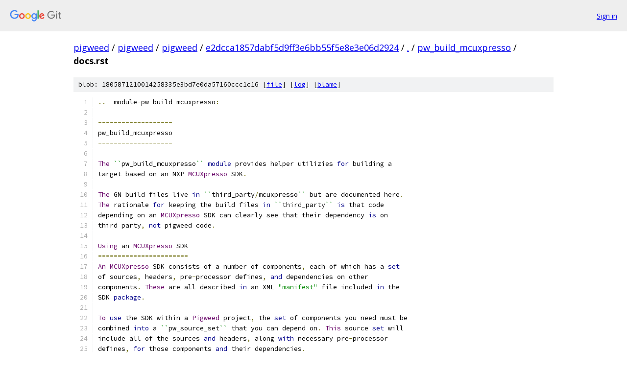

--- FILE ---
content_type: text/html; charset=utf-8
request_url: https://pigweed.googlesource.com/pigweed/pigweed/+/e2dcca1857dabf5d9ff3e6bb55f5e8e3e06d2924/pw_build_mcuxpresso/docs.rst?autodive=0%2F%2F%2F
body_size: 4413
content:
<!DOCTYPE html><html lang="en"><head><meta charset="utf-8"><meta name="viewport" content="width=device-width, initial-scale=1"><title>pw_build_mcuxpresso/docs.rst - pigweed/pigweed - Git at Google</title><link rel="stylesheet" type="text/css" href="/+static/base.css"><link rel="stylesheet" type="text/css" href="/+static/prettify/prettify.css"><!-- default customHeadTagPart --></head><body class="Site"><header class="Site-header"><div class="Header"><a class="Header-image" href="/"><img src="//www.gstatic.com/images/branding/lockups/2x/lockup_git_color_108x24dp.png" width="108" height="24" alt="Google Git"></a><div class="Header-menu"> <a class="Header-menuItem" href="https://accounts.google.com/AccountChooser?faa=1&amp;continue=https://pigweed.googlesource.com/login/pigweed/pigweed/%2B/e2dcca1857dabf5d9ff3e6bb55f5e8e3e06d2924/pw_build_mcuxpresso/docs.rst?autodive%3D0%252F%252F%252F">Sign in</a> </div></div></header><div class="Site-content"><div class="Container "><div class="Breadcrumbs"><a class="Breadcrumbs-crumb" href="/?format=HTML">pigweed</a> / <a class="Breadcrumbs-crumb" href="/pigweed/">pigweed</a> / <a class="Breadcrumbs-crumb" href="/pigweed/pigweed/">pigweed</a> / <a class="Breadcrumbs-crumb" href="/pigweed/pigweed/+/e2dcca1857dabf5d9ff3e6bb55f5e8e3e06d2924">e2dcca1857dabf5d9ff3e6bb55f5e8e3e06d2924</a> / <a class="Breadcrumbs-crumb" href="/pigweed/pigweed/+/e2dcca1857dabf5d9ff3e6bb55f5e8e3e06d2924/?autodive=0%2F%2F%2F">.</a> / <a class="Breadcrumbs-crumb" href="/pigweed/pigweed/+/e2dcca1857dabf5d9ff3e6bb55f5e8e3e06d2924/pw_build_mcuxpresso?autodive=0%2F%2F%2F">pw_build_mcuxpresso</a> / <span class="Breadcrumbs-crumb">docs.rst</span></div><div class="u-sha1 u-monospace BlobSha1">blob: 1805871210014258335e3bd7e0da57160ccc1c16 [<a href="/pigweed/pigweed/+/e2dcca1857dabf5d9ff3e6bb55f5e8e3e06d2924/pw_build_mcuxpresso/docs.rst?autodive=0%2F%2F%2F">file</a>] [<a href="/pigweed/pigweed/+log/e2dcca1857dabf5d9ff3e6bb55f5e8e3e06d2924/pw_build_mcuxpresso/docs.rst">log</a>] [<a href="/pigweed/pigweed/+blame/e2dcca1857dabf5d9ff3e6bb55f5e8e3e06d2924/pw_build_mcuxpresso/docs.rst">blame</a>]</div><table class="FileContents"><tr class="u-pre u-monospace FileContents-line"><td class="u-lineNum u-noSelect FileContents-lineNum" data-line-number="1"></td><td class="FileContents-lineContents" id="1"><span class="pun">..</span><span class="pln"> _module</span><span class="pun">-</span><span class="pln">pw_build_mcuxpresso</span><span class="pun">:</span></td></tr><tr class="u-pre u-monospace FileContents-line"><td class="u-lineNum u-noSelect FileContents-lineNum" data-line-number="2"></td><td class="FileContents-lineContents" id="2"></td></tr><tr class="u-pre u-monospace FileContents-line"><td class="u-lineNum u-noSelect FileContents-lineNum" data-line-number="3"></td><td class="FileContents-lineContents" id="3"><span class="pun">-------------------</span></td></tr><tr class="u-pre u-monospace FileContents-line"><td class="u-lineNum u-noSelect FileContents-lineNum" data-line-number="4"></td><td class="FileContents-lineContents" id="4"><span class="pln">pw_build_mcuxpresso</span></td></tr><tr class="u-pre u-monospace FileContents-line"><td class="u-lineNum u-noSelect FileContents-lineNum" data-line-number="5"></td><td class="FileContents-lineContents" id="5"><span class="pun">-------------------</span></td></tr><tr class="u-pre u-monospace FileContents-line"><td class="u-lineNum u-noSelect FileContents-lineNum" data-line-number="6"></td><td class="FileContents-lineContents" id="6"></td></tr><tr class="u-pre u-monospace FileContents-line"><td class="u-lineNum u-noSelect FileContents-lineNum" data-line-number="7"></td><td class="FileContents-lineContents" id="7"><span class="typ">The</span><span class="pln"> </span><span class="str">``</span><span class="pln">pw_build_mcuxpresso</span><span class="str">``</span><span class="pln"> </span><span class="kwd">module</span><span class="pln"> provides helper utilizies </span><span class="kwd">for</span><span class="pln"> building a</span></td></tr><tr class="u-pre u-monospace FileContents-line"><td class="u-lineNum u-noSelect FileContents-lineNum" data-line-number="8"></td><td class="FileContents-lineContents" id="8"><span class="pln">target based on an NXP </span><span class="typ">MCUXpresso</span><span class="pln"> SDK</span><span class="pun">.</span></td></tr><tr class="u-pre u-monospace FileContents-line"><td class="u-lineNum u-noSelect FileContents-lineNum" data-line-number="9"></td><td class="FileContents-lineContents" id="9"></td></tr><tr class="u-pre u-monospace FileContents-line"><td class="u-lineNum u-noSelect FileContents-lineNum" data-line-number="10"></td><td class="FileContents-lineContents" id="10"><span class="typ">The</span><span class="pln"> GN build files live </span><span class="kwd">in</span><span class="pln"> </span><span class="str">``</span><span class="pln">third_party</span><span class="pun">/</span><span class="pln">mcuxpresso</span><span class="str">``</span><span class="pln"> but are documented here</span><span class="pun">.</span></td></tr><tr class="u-pre u-monospace FileContents-line"><td class="u-lineNum u-noSelect FileContents-lineNum" data-line-number="11"></td><td class="FileContents-lineContents" id="11"><span class="typ">The</span><span class="pln"> rationale </span><span class="kwd">for</span><span class="pln"> keeping the build files </span><span class="kwd">in</span><span class="pln"> </span><span class="str">``</span><span class="pln">third_party</span><span class="str">``</span><span class="pln"> </span><span class="kwd">is</span><span class="pln"> that code</span></td></tr><tr class="u-pre u-monospace FileContents-line"><td class="u-lineNum u-noSelect FileContents-lineNum" data-line-number="12"></td><td class="FileContents-lineContents" id="12"><span class="pln">depending on an </span><span class="typ">MCUXpresso</span><span class="pln"> SDK can clearly see that their dependency </span><span class="kwd">is</span><span class="pln"> on</span></td></tr><tr class="u-pre u-monospace FileContents-line"><td class="u-lineNum u-noSelect FileContents-lineNum" data-line-number="13"></td><td class="FileContents-lineContents" id="13"><span class="pln">third party</span><span class="pun">,</span><span class="pln"> </span><span class="kwd">not</span><span class="pln"> pigweed code</span><span class="pun">.</span></td></tr><tr class="u-pre u-monospace FileContents-line"><td class="u-lineNum u-noSelect FileContents-lineNum" data-line-number="14"></td><td class="FileContents-lineContents" id="14"></td></tr><tr class="u-pre u-monospace FileContents-line"><td class="u-lineNum u-noSelect FileContents-lineNum" data-line-number="15"></td><td class="FileContents-lineContents" id="15"><span class="typ">Using</span><span class="pln"> an </span><span class="typ">MCUXpresso</span><span class="pln"> SDK</span></td></tr><tr class="u-pre u-monospace FileContents-line"><td class="u-lineNum u-noSelect FileContents-lineNum" data-line-number="16"></td><td class="FileContents-lineContents" id="16"><span class="pun">=======================</span></td></tr><tr class="u-pre u-monospace FileContents-line"><td class="u-lineNum u-noSelect FileContents-lineNum" data-line-number="17"></td><td class="FileContents-lineContents" id="17"><span class="typ">An</span><span class="pln"> </span><span class="typ">MCUXpresso</span><span class="pln"> SDK consists of a number of components</span><span class="pun">,</span><span class="pln"> each of which has a </span><span class="kwd">set</span></td></tr><tr class="u-pre u-monospace FileContents-line"><td class="u-lineNum u-noSelect FileContents-lineNum" data-line-number="18"></td><td class="FileContents-lineContents" id="18"><span class="pln">of sources</span><span class="pun">,</span><span class="pln"> headers</span><span class="pun">,</span><span class="pln"> pre</span><span class="pun">-</span><span class="pln">processor defines</span><span class="pun">,</span><span class="pln"> </span><span class="kwd">and</span><span class="pln"> dependencies on other</span></td></tr><tr class="u-pre u-monospace FileContents-line"><td class="u-lineNum u-noSelect FileContents-lineNum" data-line-number="19"></td><td class="FileContents-lineContents" id="19"><span class="pln">components</span><span class="pun">.</span><span class="pln"> </span><span class="typ">These</span><span class="pln"> are all described </span><span class="kwd">in</span><span class="pln"> an XML </span><span class="str">&quot;manifest&quot;</span><span class="pln"> file included </span><span class="kwd">in</span><span class="pln"> the</span></td></tr><tr class="u-pre u-monospace FileContents-line"><td class="u-lineNum u-noSelect FileContents-lineNum" data-line-number="20"></td><td class="FileContents-lineContents" id="20"><span class="pln">SDK </span><span class="kwd">package</span><span class="pun">.</span></td></tr><tr class="u-pre u-monospace FileContents-line"><td class="u-lineNum u-noSelect FileContents-lineNum" data-line-number="21"></td><td class="FileContents-lineContents" id="21"></td></tr><tr class="u-pre u-monospace FileContents-line"><td class="u-lineNum u-noSelect FileContents-lineNum" data-line-number="22"></td><td class="FileContents-lineContents" id="22"><span class="typ">To</span><span class="pln"> </span><span class="kwd">use</span><span class="pln"> the SDK within a </span><span class="typ">Pigweed</span><span class="pln"> project</span><span class="pun">,</span><span class="pln"> the </span><span class="kwd">set</span><span class="pln"> of components you need must be</span></td></tr><tr class="u-pre u-monospace FileContents-line"><td class="u-lineNum u-noSelect FileContents-lineNum" data-line-number="23"></td><td class="FileContents-lineContents" id="23"><span class="pln">combined </span><span class="kwd">into</span><span class="pln"> a </span><span class="str">``</span><span class="pln">pw_source_set</span><span class="str">``</span><span class="pln"> that you can depend on</span><span class="pun">.</span><span class="pln"> </span><span class="typ">This</span><span class="pln"> source </span><span class="kwd">set</span><span class="pln"> will</span></td></tr><tr class="u-pre u-monospace FileContents-line"><td class="u-lineNum u-noSelect FileContents-lineNum" data-line-number="24"></td><td class="FileContents-lineContents" id="24"><span class="pln">include all of the sources </span><span class="kwd">and</span><span class="pln"> headers</span><span class="pun">,</span><span class="pln"> along </span><span class="kwd">with</span><span class="pln"> necessary pre</span><span class="pun">-</span><span class="pln">processor</span></td></tr><tr class="u-pre u-monospace FileContents-line"><td class="u-lineNum u-noSelect FileContents-lineNum" data-line-number="25"></td><td class="FileContents-lineContents" id="25"><span class="pln">defines</span><span class="pun">,</span><span class="pln"> </span><span class="kwd">for</span><span class="pln"> those components </span><span class="kwd">and</span><span class="pln"> their dependencies</span><span class="pun">.</span></td></tr><tr class="u-pre u-monospace FileContents-line"><td class="u-lineNum u-noSelect FileContents-lineNum" data-line-number="26"></td><td class="FileContents-lineContents" id="26"></td></tr><tr class="u-pre u-monospace FileContents-line"><td class="u-lineNum u-noSelect FileContents-lineNum" data-line-number="27"></td><td class="FileContents-lineContents" id="27"><span class="typ">The</span><span class="pln"> source </span><span class="kwd">set</span><span class="pln"> </span><span class="kwd">is</span><span class="pln"> </span><span class="kwd">defined</span><span class="pln"> </span><span class="kwd">using</span><span class="pln"> the </span><span class="str">``</span><span class="pln">pw_mcuxpresso_sdk</span><span class="str">``</span><span class="pln"> </span><span class="kwd">template</span><span class="pun">,</span><span class="pln"> providing</span></td></tr><tr class="u-pre u-monospace FileContents-line"><td class="u-lineNum u-noSelect FileContents-lineNum" data-line-number="28"></td><td class="FileContents-lineContents" id="28"><span class="pln">the path to the </span><span class="str">``</span><span class="pln">manifest</span><span class="str">``</span><span class="pln"> XML</span><span class="pun">,</span><span class="pln"> along </span><span class="kwd">with</span><span class="pln"> the names of the components you</span></td></tr><tr class="u-pre u-monospace FileContents-line"><td class="u-lineNum u-noSelect FileContents-lineNum" data-line-number="29"></td><td class="FileContents-lineContents" id="29"><span class="pln">wish to </span><span class="str">``</span><span class="pln">include</span><span class="str">``</span><span class="pun">.</span></td></tr><tr class="u-pre u-monospace FileContents-line"><td class="u-lineNum u-noSelect FileContents-lineNum" data-line-number="30"></td><td class="FileContents-lineContents" id="30"></td></tr><tr class="u-pre u-monospace FileContents-line"><td class="u-lineNum u-noSelect FileContents-lineNum" data-line-number="31"></td><td class="FileContents-lineContents" id="31"><span class="pun">..</span><span class="pln"> code</span><span class="pun">-</span><span class="pln">block</span><span class="pun">::</span><span class="pln"> text</span></td></tr><tr class="u-pre u-monospace FileContents-line"><td class="u-lineNum u-noSelect FileContents-lineNum" data-line-number="32"></td><td class="FileContents-lineContents" id="32"></td></tr><tr class="u-pre u-monospace FileContents-line"><td class="u-lineNum u-noSelect FileContents-lineNum" data-line-number="33"></td><td class="FileContents-lineContents" id="33"><span class="pln">   </span><span class="kwd">import</span><span class="pun">(</span><span class="str">&quot;$dir_pw_third_party/mcuxpresso/mcuxpresso.gni&quot;</span><span class="pun">)</span></td></tr><tr class="u-pre u-monospace FileContents-line"><td class="u-lineNum u-noSelect FileContents-lineNum" data-line-number="34"></td><td class="FileContents-lineContents" id="34"></td></tr><tr class="u-pre u-monospace FileContents-line"><td class="u-lineNum u-noSelect FileContents-lineNum" data-line-number="35"></td><td class="FileContents-lineContents" id="35"><span class="pln">   pw_mcuxpresso_sdk</span><span class="pun">(</span><span class="str">&quot;sample_project_sdk&quot;</span><span class="pun">)</span><span class="pln"> </span><span class="pun">{</span></td></tr><tr class="u-pre u-monospace FileContents-line"><td class="u-lineNum u-noSelect FileContents-lineNum" data-line-number="36"></td><td class="FileContents-lineContents" id="36"><span class="pln">     manifest </span><span class="pun">=</span><span class="pln"> </span><span class="str">&quot;$dir_pw_third_party/mcuxpresso/evkmimxrt595/EVK-MIMXRT595_manifest_v3_8.xml&quot;</span></td></tr><tr class="u-pre u-monospace FileContents-line"><td class="u-lineNum u-noSelect FileContents-lineNum" data-line-number="37"></td><td class="FileContents-lineContents" id="37"><span class="pln">     include </span><span class="pun">=</span><span class="pln"> </span><span class="pun">[</span></td></tr><tr class="u-pre u-monospace FileContents-line"><td class="u-lineNum u-noSelect FileContents-lineNum" data-line-number="38"></td><td class="FileContents-lineContents" id="38"><span class="pln">       </span><span class="str">&quot;component.serial_manager_uart.MIMXRT595S&quot;</span><span class="pun">,</span></td></tr><tr class="u-pre u-monospace FileContents-line"><td class="u-lineNum u-noSelect FileContents-lineNum" data-line-number="39"></td><td class="FileContents-lineContents" id="39"><span class="pln">       </span><span class="str">&quot;project_template.evkmimxrt595.MIMXRT595S&quot;</span><span class="pun">,</span></td></tr><tr class="u-pre u-monospace FileContents-line"><td class="u-lineNum u-noSelect FileContents-lineNum" data-line-number="40"></td><td class="FileContents-lineContents" id="40"><span class="pln">       </span><span class="str">&quot;utility.debug_console.MIMXRT595S&quot;</span><span class="pun">,</span></td></tr><tr class="u-pre u-monospace FileContents-line"><td class="u-lineNum u-noSelect FileContents-lineNum" data-line-number="41"></td><td class="FileContents-lineContents" id="41"><span class="pln">     </span><span class="pun">]</span></td></tr><tr class="u-pre u-monospace FileContents-line"><td class="u-lineNum u-noSelect FileContents-lineNum" data-line-number="42"></td><td class="FileContents-lineContents" id="42"><span class="pln">   </span><span class="pun">}</span></td></tr><tr class="u-pre u-monospace FileContents-line"><td class="u-lineNum u-noSelect FileContents-lineNum" data-line-number="43"></td><td class="FileContents-lineContents" id="43"></td></tr><tr class="u-pre u-monospace FileContents-line"><td class="u-lineNum u-noSelect FileContents-lineNum" data-line-number="44"></td><td class="FileContents-lineContents" id="44"><span class="pln">   pw_executable</span><span class="pun">(</span><span class="str">&quot;hello_world&quot;</span><span class="pun">)</span><span class="pln"> </span><span class="pun">{</span></td></tr><tr class="u-pre u-monospace FileContents-line"><td class="u-lineNum u-noSelect FileContents-lineNum" data-line-number="45"></td><td class="FileContents-lineContents" id="45"><span class="pln">     sources </span><span class="pun">=</span><span class="pln"> </span><span class="pun">[</span><span class="pln"> </span><span class="str">&quot;hello_world.cc&quot;</span><span class="pln"> </span><span class="pun">]</span></td></tr><tr class="u-pre u-monospace FileContents-line"><td class="u-lineNum u-noSelect FileContents-lineNum" data-line-number="46"></td><td class="FileContents-lineContents" id="46"><span class="pln">     deps </span><span class="pun">=</span><span class="pln"> </span><span class="pun">[</span><span class="pln"> </span><span class="str">&quot;:sample_project_sdk&quot;</span><span class="pln"> </span><span class="pun">]</span></td></tr><tr class="u-pre u-monospace FileContents-line"><td class="u-lineNum u-noSelect FileContents-lineNum" data-line-number="47"></td><td class="FileContents-lineContents" id="47"><span class="pln">   </span><span class="pun">}</span></td></tr><tr class="u-pre u-monospace FileContents-line"><td class="u-lineNum u-noSelect FileContents-lineNum" data-line-number="48"></td><td class="FileContents-lineContents" id="48"></td></tr><tr class="u-pre u-monospace FileContents-line"><td class="u-lineNum u-noSelect FileContents-lineNum" data-line-number="49"></td><td class="FileContents-lineContents" id="49"><span class="typ">Where</span><span class="pln"> the components you include have optional dependencies</span><span class="pun">,</span><span class="pln"> they must be</span></td></tr><tr class="u-pre u-monospace FileContents-line"><td class="u-lineNum u-noSelect FileContents-lineNum" data-line-number="50"></td><td class="FileContents-lineContents" id="50"><span class="pln">satisfied </span><span class="kwd">by</span><span class="pln"> the </span><span class="kwd">set</span><span class="pln"> of components you include otherwise the GN generation will</span></td></tr><tr class="u-pre u-monospace FileContents-line"><td class="u-lineNum u-noSelect FileContents-lineNum" data-line-number="51"></td><td class="FileContents-lineContents" id="51"><span class="pln">fail </span><span class="kwd">with</span><span class="pln"> an error</span><span class="pun">.</span></td></tr><tr class="u-pre u-monospace FileContents-line"><td class="u-lineNum u-noSelect FileContents-lineNum" data-line-number="52"></td><td class="FileContents-lineContents" id="52"></td></tr><tr class="u-pre u-monospace FileContents-line"><td class="u-lineNum u-noSelect FileContents-lineNum" data-line-number="53"></td><td class="FileContents-lineContents" id="53"><span class="typ">Excluding</span><span class="pln"> components</span></td></tr><tr class="u-pre u-monospace FileContents-line"><td class="u-lineNum u-noSelect FileContents-lineNum" data-line-number="54"></td><td class="FileContents-lineContents" id="54"><span class="pun">--------------------</span></td></tr><tr class="u-pre u-monospace FileContents-line"><td class="u-lineNum u-noSelect FileContents-lineNum" data-line-number="55"></td><td class="FileContents-lineContents" id="55"><span class="typ">Components</span><span class="pln"> can be excluded </span><span class="kwd">from</span><span class="pln"> the generated source </span><span class="kwd">set</span><span class="pun">,</span><span class="pln"> </span><span class="kwd">for</span><span class="pln"> example to</span></td></tr><tr class="u-pre u-monospace FileContents-line"><td class="u-lineNum u-noSelect FileContents-lineNum" data-line-number="56"></td><td class="FileContents-lineContents" id="56"><span class="pln">suppress errors about optional dependencies your project does </span><span class="kwd">not</span><span class="pln"> need</span><span class="pun">,</span><span class="pln"> </span><span class="kwd">or</span><span class="pln"> to</span></td></tr><tr class="u-pre u-monospace FileContents-line"><td class="u-lineNum u-noSelect FileContents-lineNum" data-line-number="57"></td><td class="FileContents-lineContents" id="57"><span class="pln">prevent an unwanted component dependency </span><span class="kwd">from</span><span class="pln"> being introduced </span><span class="kwd">into</span><span class="pln"> your</span></td></tr><tr class="u-pre u-monospace FileContents-line"><td class="u-lineNum u-noSelect FileContents-lineNum" data-line-number="58"></td><td class="FileContents-lineContents" id="58"><span class="pln">project</span><span class="pun">.</span></td></tr><tr class="u-pre u-monospace FileContents-line"><td class="u-lineNum u-noSelect FileContents-lineNum" data-line-number="59"></td><td class="FileContents-lineContents" id="59"></td></tr><tr class="u-pre u-monospace FileContents-line"><td class="u-lineNum u-noSelect FileContents-lineNum" data-line-number="60"></td><td class="FileContents-lineContents" id="60"><span class="typ">This</span><span class="pln"> </span><span class="kwd">is</span><span class="pln"> accomplished </span><span class="kwd">by</span><span class="pln"> providing the list of components to </span><span class="str">``</span><span class="pln">exclude</span><span class="str">``</span><span class="pln"> </span><span class="kwd">as</span><span class="pln"> an</span></td></tr><tr class="u-pre u-monospace FileContents-line"><td class="u-lineNum u-noSelect FileContents-lineNum" data-line-number="61"></td><td class="FileContents-lineContents" id="61"><span class="pln">argument to the </span><span class="kwd">template</span><span class="pun">.</span></td></tr><tr class="u-pre u-monospace FileContents-line"><td class="u-lineNum u-noSelect FileContents-lineNum" data-line-number="62"></td><td class="FileContents-lineContents" id="62"></td></tr><tr class="u-pre u-monospace FileContents-line"><td class="u-lineNum u-noSelect FileContents-lineNum" data-line-number="63"></td><td class="FileContents-lineContents" id="63"><span class="typ">For</span><span class="pln"> example to replace the </span><span class="typ">FreeRTOS</span><span class="pln"> kernel bundled </span><span class="kwd">with</span><span class="pln"> the </span><span class="typ">MCUXpresso</span><span class="pln"> SDK </span><span class="kwd">with</span></td></tr><tr class="u-pre u-monospace FileContents-line"><td class="u-lineNum u-noSelect FileContents-lineNum" data-line-number="64"></td><td class="FileContents-lineContents" id="64"><span class="pln">the </span><span class="typ">Pigweed</span><span class="pln"> third</span><span class="pun">-</span><span class="pln">party target</span><span class="pun">:</span></td></tr><tr class="u-pre u-monospace FileContents-line"><td class="u-lineNum u-noSelect FileContents-lineNum" data-line-number="65"></td><td class="FileContents-lineContents" id="65"></td></tr><tr class="u-pre u-monospace FileContents-line"><td class="u-lineNum u-noSelect FileContents-lineNum" data-line-number="66"></td><td class="FileContents-lineContents" id="66"><span class="pun">..</span><span class="pln"> code</span><span class="pun">-</span><span class="pln">block</span><span class="pun">::</span><span class="pln"> text</span></td></tr><tr class="u-pre u-monospace FileContents-line"><td class="u-lineNum u-noSelect FileContents-lineNum" data-line-number="67"></td><td class="FileContents-lineContents" id="67"></td></tr><tr class="u-pre u-monospace FileContents-line"><td class="u-lineNum u-noSelect FileContents-lineNum" data-line-number="68"></td><td class="FileContents-lineContents" id="68"><span class="pln">   pw_mcuxpresso_sdk</span><span class="pun">(</span><span class="str">&quot;freertos_project_sdk&quot;</span><span class="pun">)</span><span class="pln"> </span><span class="pun">{</span></td></tr><tr class="u-pre u-monospace FileContents-line"><td class="u-lineNum u-noSelect FileContents-lineNum" data-line-number="69"></td><td class="FileContents-lineContents" id="69"><span class="pln">     </span><span class="com">// manifest and includes ommitted for clarity</span></td></tr><tr class="u-pre u-monospace FileContents-line"><td class="u-lineNum u-noSelect FileContents-lineNum" data-line-number="70"></td><td class="FileContents-lineContents" id="70"><span class="pln">     exclude </span><span class="pun">=</span><span class="pln"> </span><span class="pun">[</span><span class="pln"> </span><span class="str">&quot;middleware.freertos-kernel.MIMXRT595S&quot;</span><span class="pln"> </span><span class="pun">]</span></td></tr><tr class="u-pre u-monospace FileContents-line"><td class="u-lineNum u-noSelect FileContents-lineNum" data-line-number="71"></td><td class="FileContents-lineContents" id="71"><span class="pln">     public_deps </span><span class="pun">=</span><span class="pln"> </span><span class="pun">[</span><span class="pln"> </span><span class="str">&quot;$dir_pw_third_party/freertos&quot;</span><span class="pln"> </span><span class="pun">]</span></td></tr><tr class="u-pre u-monospace FileContents-line"><td class="u-lineNum u-noSelect FileContents-lineNum" data-line-number="72"></td><td class="FileContents-lineContents" id="72"><span class="pln">   </span><span class="pun">}</span></td></tr><tr class="u-pre u-monospace FileContents-line"><td class="u-lineNum u-noSelect FileContents-lineNum" data-line-number="73"></td><td class="FileContents-lineContents" id="73"></td></tr><tr class="u-pre u-monospace FileContents-line"><td class="u-lineNum u-noSelect FileContents-lineNum" data-line-number="74"></td><td class="FileContents-lineContents" id="74"><span class="typ">Introducing</span><span class="pln"> dependencies</span></td></tr><tr class="u-pre u-monospace FileContents-line"><td class="u-lineNum u-noSelect FileContents-lineNum" data-line-number="75"></td><td class="FileContents-lineContents" id="75"><span class="pun">------------------------</span></td></tr><tr class="u-pre u-monospace FileContents-line"><td class="u-lineNum u-noSelect FileContents-lineNum" data-line-number="76"></td><td class="FileContents-lineContents" id="76"><span class="typ">As</span><span class="pln"> seen above</span><span class="pun">,</span><span class="pln"> the generated source </span><span class="kwd">set</span><span class="pln"> can have dependencies added </span><span class="kwd">by</span><span class="pln"> passing</span></td></tr><tr class="u-pre u-monospace FileContents-line"><td class="u-lineNum u-noSelect FileContents-lineNum" data-line-number="77"></td><td class="FileContents-lineContents" id="77"><span class="pln">the </span><span class="str">``</span><span class="pln">public_deps</span><span class="str">``</span><span class="pln"> </span><span class="pun">(</span><span class="kwd">or</span><span class="pln"> </span><span class="str">``</span><span class="pln">deps</span><span class="str">``</span><span class="pun">)</span><span class="pln"> arguments to the </span><span class="kwd">template</span><span class="pun">.</span></td></tr><tr class="u-pre u-monospace FileContents-line"><td class="u-lineNum u-noSelect FileContents-lineNum" data-line-number="78"></td><td class="FileContents-lineContents" id="78"></td></tr><tr class="u-pre u-monospace FileContents-line"><td class="u-lineNum u-noSelect FileContents-lineNum" data-line-number="79"></td><td class="FileContents-lineContents" id="79"><span class="typ">You</span><span class="pln"> can also </span><span class="kwd">pass</span><span class="pln"> the </span><span class="str">``</span><span class="pln">allow_circular_includes_from</span><span class="str">``</span><span class="pun">,</span><span class="pln"> </span><span class="str">``</span><span class="pln">configs</span><span class="str">``</span><span class="pun">,</span><span class="pln"> </span><span class="kwd">and</span></td></tr><tr class="u-pre u-monospace FileContents-line"><td class="u-lineNum u-noSelect FileContents-lineNum" data-line-number="80"></td><td class="FileContents-lineContents" id="80"><span class="str">``</span><span class="pln">public_configs</span><span class="str">``</span><span class="pln"> arguments to augment the generated source </span><span class="kwd">set</span><span class="pun">.</span></td></tr><tr class="u-pre u-monospace FileContents-line"><td class="u-lineNum u-noSelect FileContents-lineNum" data-line-number="81"></td><td class="FileContents-lineContents" id="81"></td></tr><tr class="u-pre u-monospace FileContents-line"><td class="u-lineNum u-noSelect FileContents-lineNum" data-line-number="82"></td><td class="FileContents-lineContents" id="82"><span class="typ">For</span><span class="pln"> example it </span><span class="kwd">is</span><span class="pln"> very common to replace the </span><span class="str">``</span><span class="pln">project_template</span><span class="str">``</span><span class="pln"> component </span><span class="kwd">with</span></td></tr><tr class="u-pre u-monospace FileContents-line"><td class="u-lineNum u-noSelect FileContents-lineNum" data-line-number="83"></td><td class="FileContents-lineContents" id="83"><span class="pln">a source </span><span class="kwd">set</span><span class="pln"> of your own that provides modified copies of the files </span><span class="kwd">from</span><span class="pln"> the</span></td></tr><tr class="u-pre u-monospace FileContents-line"><td class="u-lineNum u-noSelect FileContents-lineNum" data-line-number="84"></td><td class="FileContents-lineContents" id="84"><span class="pln">SDK</span><span class="pun">.</span></td></tr><tr class="u-pre u-monospace FileContents-line"><td class="u-lineNum u-noSelect FileContents-lineNum" data-line-number="85"></td><td class="FileContents-lineContents" id="85"></td></tr><tr class="u-pre u-monospace FileContents-line"><td class="u-lineNum u-noSelect FileContents-lineNum" data-line-number="86"></td><td class="FileContents-lineContents" id="86"><span class="typ">To</span><span class="pln"> resolve circular dependencies</span><span class="pun">,</span><span class="pln"> </span><span class="kwd">in</span><span class="pln"> addition to the generated source </span><span class="kwd">set</span><span class="pun">,</span><span class="pln"> two</span></td></tr><tr class="u-pre u-monospace FileContents-line"><td class="u-lineNum u-noSelect FileContents-lineNum" data-line-number="87"></td><td class="FileContents-lineContents" id="87"><span class="pln">configs named </span><span class="kwd">with</span><span class="pln"> the </span><span class="str">``</span><span class="pln">__defines</span><span class="str">``</span><span class="pln"> </span><span class="kwd">and</span><span class="pln"> </span><span class="str">``</span><span class="pln">__includes</span><span class="str">``</span><span class="pln"> suffixes on the </span><span class="kwd">template</span></td></tr><tr class="u-pre u-monospace FileContents-line"><td class="u-lineNum u-noSelect FileContents-lineNum" data-line-number="88"></td><td class="FileContents-lineContents" id="88"><span class="pln">name are generated</span><span class="pun">,</span><span class="pln"> to provide the pre</span><span class="pun">-</span><span class="pln">processor defines </span><span class="kwd">and</span><span class="pln"> include paths that</span></td></tr><tr class="u-pre u-monospace FileContents-line"><td class="u-lineNum u-noSelect FileContents-lineNum" data-line-number="89"></td><td class="FileContents-lineContents" id="89"><span class="pln">the source </span><span class="kwd">set</span><span class="pln"> uses</span><span class="pun">.</span></td></tr><tr class="u-pre u-monospace FileContents-line"><td class="u-lineNum u-noSelect FileContents-lineNum" data-line-number="90"></td><td class="FileContents-lineContents" id="90"></td></tr><tr class="u-pre u-monospace FileContents-line"><td class="u-lineNum u-noSelect FileContents-lineNum" data-line-number="91"></td><td class="FileContents-lineContents" id="91"><span class="pun">..</span><span class="pln"> code</span><span class="pun">-</span><span class="pln">block</span><span class="pun">::</span><span class="pln"> text</span></td></tr><tr class="u-pre u-monospace FileContents-line"><td class="u-lineNum u-noSelect FileContents-lineNum" data-line-number="92"></td><td class="FileContents-lineContents" id="92"></td></tr><tr class="u-pre u-monospace FileContents-line"><td class="u-lineNum u-noSelect FileContents-lineNum" data-line-number="93"></td><td class="FileContents-lineContents" id="93"><span class="pln">   pw_mcuxpresso_sdk</span><span class="pun">(</span><span class="str">&quot;my_project_sdk&quot;</span><span class="pun">)</span><span class="pln"> </span><span class="pun">{</span></td></tr><tr class="u-pre u-monospace FileContents-line"><td class="u-lineNum u-noSelect FileContents-lineNum" data-line-number="94"></td><td class="FileContents-lineContents" id="94"><span class="pln">     manifest </span><span class="pun">=</span><span class="pln"> </span><span class="str">&quot;$dir_pw_third_party/mcuxpresso/evkmimxrt595/EVK-MIMXRT595_manifest_v3_8.xml&quot;</span></td></tr><tr class="u-pre u-monospace FileContents-line"><td class="u-lineNum u-noSelect FileContents-lineNum" data-line-number="95"></td><td class="FileContents-lineContents" id="95"><span class="pln">     include </span><span class="pun">=</span><span class="pln"> </span><span class="pun">[</span></td></tr><tr class="u-pre u-monospace FileContents-line"><td class="u-lineNum u-noSelect FileContents-lineNum" data-line-number="96"></td><td class="FileContents-lineContents" id="96"><span class="pln">       </span><span class="str">&quot;component.serial_manager_uart.MIMXRT595S&quot;</span><span class="pun">,</span></td></tr><tr class="u-pre u-monospace FileContents-line"><td class="u-lineNum u-noSelect FileContents-lineNum" data-line-number="97"></td><td class="FileContents-lineContents" id="97"><span class="pln">       </span><span class="str">&quot;utility.debug_console.MIMXRT595S&quot;</span><span class="pun">,</span></td></tr><tr class="u-pre u-monospace FileContents-line"><td class="u-lineNum u-noSelect FileContents-lineNum" data-line-number="98"></td><td class="FileContents-lineContents" id="98"><span class="pln">     </span><span class="pun">]</span></td></tr><tr class="u-pre u-monospace FileContents-line"><td class="u-lineNum u-noSelect FileContents-lineNum" data-line-number="99"></td><td class="FileContents-lineContents" id="99"><span class="pln">     public_deps </span><span class="pun">=</span><span class="pln"> </span><span class="pun">[</span><span class="pln"> </span><span class="str">&quot;:my_project_config&quot;</span><span class="pln"> </span><span class="pun">]</span></td></tr><tr class="u-pre u-monospace FileContents-line"><td class="u-lineNum u-noSelect FileContents-lineNum" data-line-number="100"></td><td class="FileContents-lineContents" id="100"><span class="pln">     allow_circular_includes_from </span><span class="pun">=</span><span class="pln"> </span><span class="pun">[</span><span class="pln"> </span><span class="str">&quot;:my_project_config&quot;</span><span class="pln"> </span><span class="pun">]</span></td></tr><tr class="u-pre u-monospace FileContents-line"><td class="u-lineNum u-noSelect FileContents-lineNum" data-line-number="101"></td><td class="FileContents-lineContents" id="101"><span class="pln">   </span><span class="pun">}</span></td></tr><tr class="u-pre u-monospace FileContents-line"><td class="u-lineNum u-noSelect FileContents-lineNum" data-line-number="102"></td><td class="FileContents-lineContents" id="102"></td></tr><tr class="u-pre u-monospace FileContents-line"><td class="u-lineNum u-noSelect FileContents-lineNum" data-line-number="103"></td><td class="FileContents-lineContents" id="103"><span class="pln">   pw_source_set</span><span class="pun">(</span><span class="str">&quot;my_project_config&quot;</span><span class="pun">)</span><span class="pln"> </span><span class="pun">{</span></td></tr><tr class="u-pre u-monospace FileContents-line"><td class="u-lineNum u-noSelect FileContents-lineNum" data-line-number="104"></td><td class="FileContents-lineContents" id="104"><span class="pln">     sources </span><span class="pun">=</span><span class="pln"> </span><span class="pun">[</span><span class="pln"> </span><span class="str">&quot;board.c&quot;</span><span class="pun">,</span><span class="pln"> </span><span class="str">&quot;clock_config.c&quot;</span><span class="pun">,</span><span class="pln"> </span><span class="str">&quot;pin_mux.c&quot;</span><span class="pln"> </span><span class="pun">]</span></td></tr><tr class="u-pre u-monospace FileContents-line"><td class="u-lineNum u-noSelect FileContents-lineNum" data-line-number="105"></td><td class="FileContents-lineContents" id="105"><span class="pln">     </span><span class="kwd">public</span><span class="pln"> </span><span class="pun">=</span><span class="pln"> </span><span class="pun">[</span><span class="pln"> </span><span class="str">&quot;board.h&quot;</span><span class="pun">,</span><span class="pln"> </span><span class="str">&quot;clock_config.h&quot;</span><span class="pun">,</span><span class="pln"> </span><span class="str">&quot;pin_mux.h &quot;</span><span class="pun">]</span></td></tr><tr class="u-pre u-monospace FileContents-line"><td class="u-lineNum u-noSelect FileContents-lineNum" data-line-number="106"></td><td class="FileContents-lineContents" id="106"><span class="pln">     public_configs </span><span class="pun">=</span><span class="pln"> </span><span class="pun">[</span></td></tr><tr class="u-pre u-monospace FileContents-line"><td class="u-lineNum u-noSelect FileContents-lineNum" data-line-number="107"></td><td class="FileContents-lineContents" id="107"><span class="pln">       </span><span class="str">&quot;:my_project_sdk__defines&quot;</span><span class="pun">,</span></td></tr><tr class="u-pre u-monospace FileContents-line"><td class="u-lineNum u-noSelect FileContents-lineNum" data-line-number="108"></td><td class="FileContents-lineContents" id="108"><span class="pln">       </span><span class="str">&quot;:my_project_sdk__includes&quot;</span></td></tr><tr class="u-pre u-monospace FileContents-line"><td class="u-lineNum u-noSelect FileContents-lineNum" data-line-number="109"></td><td class="FileContents-lineContents" id="109"><span class="pln">     </span><span class="pun">]</span></td></tr><tr class="u-pre u-monospace FileContents-line"><td class="u-lineNum u-noSelect FileContents-lineNum" data-line-number="110"></td><td class="FileContents-lineContents" id="110"><span class="pln">   </span><span class="pun">}</span></td></tr><tr class="u-pre u-monospace FileContents-line"><td class="u-lineNum u-noSelect FileContents-lineNum" data-line-number="111"></td><td class="FileContents-lineContents" id="111"></td></tr><tr class="u-pre u-monospace FileContents-line"><td class="u-lineNum u-noSelect FileContents-lineNum" data-line-number="112"></td><td class="FileContents-lineContents" id="112"><span class="pln">mcuxpresso_builder</span></td></tr><tr class="u-pre u-monospace FileContents-line"><td class="u-lineNum u-noSelect FileContents-lineNum" data-line-number="113"></td><td class="FileContents-lineContents" id="113"><span class="pun">==================</span></td></tr><tr class="u-pre u-monospace FileContents-line"><td class="u-lineNum u-noSelect FileContents-lineNum" data-line-number="114"></td><td class="FileContents-lineContents" id="114"><span class="str">``</span><span class="pln">mcuxpresso_builder</span><span class="str">``</span><span class="pln"> </span><span class="kwd">is</span><span class="pln"> a utility that contains the backend scripts used </span><span class="kwd">by</span></td></tr><tr class="u-pre u-monospace FileContents-line"><td class="u-lineNum u-noSelect FileContents-lineNum" data-line-number="115"></td><td class="FileContents-lineContents" id="115"><span class="pln">the GN build scripts </span><span class="kwd">in</span><span class="pln"> </span><span class="str">``</span><span class="pln">third_party</span><span class="pun">/</span><span class="pln">mcuxpresso</span><span class="str">``</span><span class="pun">.</span><span class="pln"> </span><span class="typ">You</span><span class="pln"> should only need to</span></td></tr><tr class="u-pre u-monospace FileContents-line"><td class="u-lineNum u-noSelect FileContents-lineNum" data-line-number="116"></td><td class="FileContents-lineContents" id="116"><span class="pln">interact </span><span class="kwd">with</span><span class="pln"> </span><span class="str">``</span><span class="pln">mcuxpresso_builder</span><span class="str">``</span><span class="pln"> directly </span><span class="kwd">if</span><span class="pln"> you are doing something custom</span><span class="pun">.</span></td></tr><tr class="u-pre u-monospace FileContents-line"><td class="u-lineNum u-noSelect FileContents-lineNum" data-line-number="117"></td><td class="FileContents-lineContents" id="117"></td></tr><tr class="u-pre u-monospace FileContents-line"><td class="u-lineNum u-noSelect FileContents-lineNum" data-line-number="118"></td><td class="FileContents-lineContents" id="118"><span class="pln">project</span></td></tr><tr class="u-pre u-monospace FileContents-line"><td class="u-lineNum u-noSelect FileContents-lineNum" data-line-number="119"></td><td class="FileContents-lineContents" id="119"><span class="pun">-------</span></td></tr><tr class="u-pre u-monospace FileContents-line"><td class="u-lineNum u-noSelect FileContents-lineNum" data-line-number="120"></td><td class="FileContents-lineContents" id="120"><span class="typ">This</span><span class="pln"> command outputs a GN scope describing the result of expanding the </span><span class="kwd">set</span><span class="pln"> of</span></td></tr><tr class="u-pre u-monospace FileContents-line"><td class="u-lineNum u-noSelect FileContents-lineNum" data-line-number="121"></td><td class="FileContents-lineContents" id="121"><span class="pln">included </span><span class="kwd">and</span><span class="pln"> excluded components</span><span class="pun">.</span></td></tr><tr class="u-pre u-monospace FileContents-line"><td class="u-lineNum u-noSelect FileContents-lineNum" data-line-number="122"></td><td class="FileContents-lineContents" id="122"></td></tr><tr class="u-pre u-monospace FileContents-line"><td class="u-lineNum u-noSelect FileContents-lineNum" data-line-number="123"></td><td class="FileContents-lineContents" id="123"><span class="typ">The</span><span class="pln"> </span><span class="str">``</span><span class="pun">--</span><span class="pln">prefix</span><span class="str">``</span><span class="pln"> option specifies the GN location of the SDK files</span><span class="pun">.</span></td></tr><tr class="u-pre u-monospace FileContents-line"><td class="u-lineNum u-noSelect FileContents-lineNum" data-line-number="124"></td><td class="FileContents-lineContents" id="124"></td></tr><tr class="u-pre u-monospace FileContents-line"><td class="u-lineNum u-noSelect FileContents-lineNum" data-line-number="125"></td><td class="FileContents-lineContents" id="125"><span class="pun">..</span><span class="pln"> code</span><span class="pun">-</span><span class="pln">block</span><span class="pun">::</span><span class="pln"> bash</span></td></tr><tr class="u-pre u-monospace FileContents-line"><td class="u-lineNum u-noSelect FileContents-lineNum" data-line-number="126"></td><td class="FileContents-lineContents" id="126"></td></tr><tr class="u-pre u-monospace FileContents-line"><td class="u-lineNum u-noSelect FileContents-lineNum" data-line-number="127"></td><td class="FileContents-lineContents" id="127"><span class="pln">  mcuxpresso_builder project </span><span class="pun">/</span><span class="pln">path</span><span class="pun">/</span><span class="pln">to</span><span class="pun">/</span><span class="pln">manifest</span><span class="pun">.</span><span class="pln">xml \</span></td></tr><tr class="u-pre u-monospace FileContents-line"><td class="u-lineNum u-noSelect FileContents-lineNum" data-line-number="128"></td><td class="FileContents-lineContents" id="128"><span class="pln">      </span><span class="pun">--</span><span class="pln">include project_template</span><span class="pun">.</span><span class="pln">evkmimxrt595</span><span class="pun">.</span><span class="pln">MIMXRT595S \</span></td></tr><tr class="u-pre u-monospace FileContents-line"><td class="u-lineNum u-noSelect FileContents-lineNum" data-line-number="129"></td><td class="FileContents-lineContents" id="129"><span class="pln">      </span><span class="pun">--</span><span class="pln">include utility</span><span class="pun">.</span><span class="pln">debug_console</span><span class="pun">.</span><span class="pln">MIMXRT595S \</span></td></tr><tr class="u-pre u-monospace FileContents-line"><td class="u-lineNum u-noSelect FileContents-lineNum" data-line-number="130"></td><td class="FileContents-lineContents" id="130"><span class="pln">      </span><span class="pun">--</span><span class="pln">include component</span><span class="pun">.</span><span class="pln">serial_manager_uart</span><span class="pun">.</span><span class="pln">MIMXRT595S \</span></td></tr><tr class="u-pre u-monospace FileContents-line"><td class="u-lineNum u-noSelect FileContents-lineNum" data-line-number="131"></td><td class="FileContents-lineContents" id="131"><span class="pln">      </span><span class="pun">--</span><span class="pln">exclude middleware</span><span class="pun">.</span><span class="pln">freertos</span><span class="pun">-</span><span class="pln">kernel</span><span class="pun">.</span><span class="pln">MIMXRT595S \</span></td></tr><tr class="u-pre u-monospace FileContents-line"><td class="u-lineNum u-noSelect FileContents-lineNum" data-line-number="132"></td><td class="FileContents-lineContents" id="132"><span class="pln">      </span><span class="pun">--</span><span class="pln">prefix </span><span class="com">//path/to/sdk</span></td></tr></table><script nonce="q5a4fd1QNfpE-_PFHRm2FQ">for (let lineNumEl of document.querySelectorAll('td.u-lineNum')) {lineNumEl.onclick = () => {window.location.hash = `#${lineNumEl.getAttribute('data-line-number')}`;};}</script></div> <!-- Container --></div> <!-- Site-content --><footer class="Site-footer"><div class="Footer"><span class="Footer-poweredBy">Powered by <a href="https://gerrit.googlesource.com/gitiles/">Gitiles</a>| <a href="https://policies.google.com/privacy">Privacy</a>| <a href="https://policies.google.com/terms">Terms</a></span><span class="Footer-formats"><a class="u-monospace Footer-formatsItem" href="?format=TEXT">txt</a> <a class="u-monospace Footer-formatsItem" href="?format=JSON">json</a></span></div></footer></body></html>